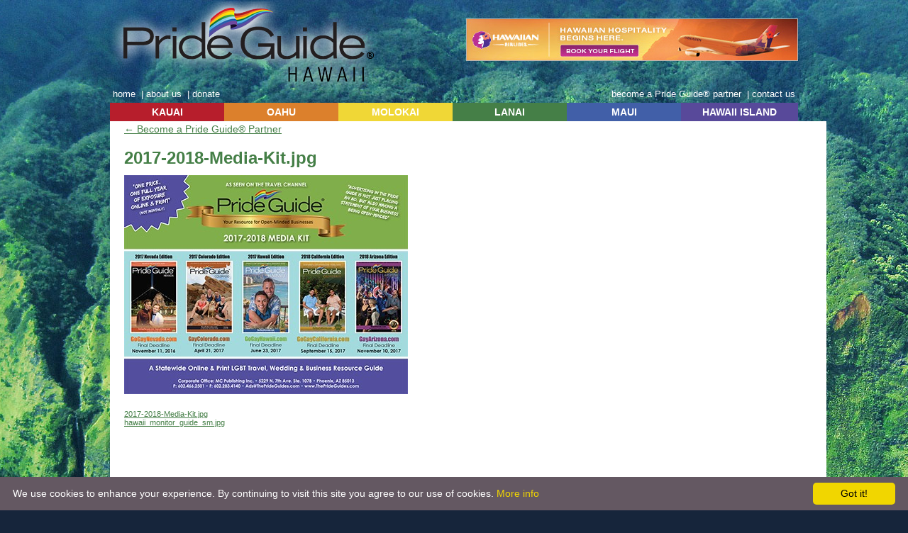

--- FILE ---
content_type: text/html; charset=UTF-8
request_url: https://www.gogayhawaii.com/advertise/2017-2018-media-kit-jpg-3/
body_size: 48876
content:
<!DOCTYPE html>
<html lang="en-US">
<head>
<meta charset="UTF-8" />
<meta name="google-translate-customization" content="bf10c9bc8ed1363c-db0b388e66d9e475-g7ee477d8f69d584b-13"></meta>
<title>  2017-2018-Media-Kit.jpgGo Gay Hawaii</title>

<link rel="icon" type="image/ico" href="/wp-content/themes/hawaii/images/favicon.ico">
<link rel="profile" href="http://gmpg.org/xfn/11" />
<link rel="stylesheet" href="https://www.gogayhawaii.com/wp-content/themes/hawaii/style.css?ver=1515095018" type="text/css" media="all" />
<script type="text/javascript" src="/wp-content/themes/hawaii/js/dropdown.js"></script>

<link rel="pingback" href="https://www.gogayhawaii.com/xmlrpc.php" />
<meta name='robots' content='max-image-preview:large' />
<link rel="alternate" type="application/rss+xml" title="Go Gay Hawaii &raquo; Feed" href="https://www.gogayhawaii.com/feed/" />
<link rel="alternate" title="oEmbed (JSON)" type="application/json+oembed" href="https://www.gogayhawaii.com/wp-json/oembed/1.0/embed?url=https%3A%2F%2Fwww.gogayhawaii.com%2Fadvertise%2F2017-2018-media-kit-jpg-3%2F" />
<link rel="alternate" title="oEmbed (XML)" type="text/xml+oembed" href="https://www.gogayhawaii.com/wp-json/oembed/1.0/embed?url=https%3A%2F%2Fwww.gogayhawaii.com%2Fadvertise%2F2017-2018-media-kit-jpg-3%2F&#038;format=xml" />
		<!-- This site uses the Google Analytics by MonsterInsights plugin v9.11.1 - Using Analytics tracking - https://www.monsterinsights.com/ -->
							<script src="//www.googletagmanager.com/gtag/js?id=G-G74357EDLZ"  data-cfasync="false" data-wpfc-render="false" type="text/javascript" async></script>
			<script data-cfasync="false" data-wpfc-render="false" type="text/javascript">
				var mi_version = '9.11.1';
				var mi_track_user = true;
				var mi_no_track_reason = '';
								var MonsterInsightsDefaultLocations = {"page_location":"https:\/\/www.gogayhawaii.com\/advertise\/2017-2018-media-kit-jpg-3\/"};
								if ( typeof MonsterInsightsPrivacyGuardFilter === 'function' ) {
					var MonsterInsightsLocations = (typeof MonsterInsightsExcludeQuery === 'object') ? MonsterInsightsPrivacyGuardFilter( MonsterInsightsExcludeQuery ) : MonsterInsightsPrivacyGuardFilter( MonsterInsightsDefaultLocations );
				} else {
					var MonsterInsightsLocations = (typeof MonsterInsightsExcludeQuery === 'object') ? MonsterInsightsExcludeQuery : MonsterInsightsDefaultLocations;
				}

								var disableStrs = [
										'ga-disable-G-G74357EDLZ',
									];

				/* Function to detect opted out users */
				function __gtagTrackerIsOptedOut() {
					for (var index = 0; index < disableStrs.length; index++) {
						if (document.cookie.indexOf(disableStrs[index] + '=true') > -1) {
							return true;
						}
					}

					return false;
				}

				/* Disable tracking if the opt-out cookie exists. */
				if (__gtagTrackerIsOptedOut()) {
					for (var index = 0; index < disableStrs.length; index++) {
						window[disableStrs[index]] = true;
					}
				}

				/* Opt-out function */
				function __gtagTrackerOptout() {
					for (var index = 0; index < disableStrs.length; index++) {
						document.cookie = disableStrs[index] + '=true; expires=Thu, 31 Dec 2099 23:59:59 UTC; path=/';
						window[disableStrs[index]] = true;
					}
				}

				if ('undefined' === typeof gaOptout) {
					function gaOptout() {
						__gtagTrackerOptout();
					}
				}
								window.dataLayer = window.dataLayer || [];

				window.MonsterInsightsDualTracker = {
					helpers: {},
					trackers: {},
				};
				if (mi_track_user) {
					function __gtagDataLayer() {
						dataLayer.push(arguments);
					}

					function __gtagTracker(type, name, parameters) {
						if (!parameters) {
							parameters = {};
						}

						if (parameters.send_to) {
							__gtagDataLayer.apply(null, arguments);
							return;
						}

						if (type === 'event') {
														parameters.send_to = monsterinsights_frontend.v4_id;
							var hookName = name;
							if (typeof parameters['event_category'] !== 'undefined') {
								hookName = parameters['event_category'] + ':' + name;
							}

							if (typeof MonsterInsightsDualTracker.trackers[hookName] !== 'undefined') {
								MonsterInsightsDualTracker.trackers[hookName](parameters);
							} else {
								__gtagDataLayer('event', name, parameters);
							}
							
						} else {
							__gtagDataLayer.apply(null, arguments);
						}
					}

					__gtagTracker('js', new Date());
					__gtagTracker('set', {
						'developer_id.dZGIzZG': true,
											});
					if ( MonsterInsightsLocations.page_location ) {
						__gtagTracker('set', MonsterInsightsLocations);
					}
										__gtagTracker('config', 'G-G74357EDLZ', {"forceSSL":"true"} );
										window.gtag = __gtagTracker;										(function () {
						/* https://developers.google.com/analytics/devguides/collection/analyticsjs/ */
						/* ga and __gaTracker compatibility shim. */
						var noopfn = function () {
							return null;
						};
						var newtracker = function () {
							return new Tracker();
						};
						var Tracker = function () {
							return null;
						};
						var p = Tracker.prototype;
						p.get = noopfn;
						p.set = noopfn;
						p.send = function () {
							var args = Array.prototype.slice.call(arguments);
							args.unshift('send');
							__gaTracker.apply(null, args);
						};
						var __gaTracker = function () {
							var len = arguments.length;
							if (len === 0) {
								return;
							}
							var f = arguments[len - 1];
							if (typeof f !== 'object' || f === null || typeof f.hitCallback !== 'function') {
								if ('send' === arguments[0]) {
									var hitConverted, hitObject = false, action;
									if ('event' === arguments[1]) {
										if ('undefined' !== typeof arguments[3]) {
											hitObject = {
												'eventAction': arguments[3],
												'eventCategory': arguments[2],
												'eventLabel': arguments[4],
												'value': arguments[5] ? arguments[5] : 1,
											}
										}
									}
									if ('pageview' === arguments[1]) {
										if ('undefined' !== typeof arguments[2]) {
											hitObject = {
												'eventAction': 'page_view',
												'page_path': arguments[2],
											}
										}
									}
									if (typeof arguments[2] === 'object') {
										hitObject = arguments[2];
									}
									if (typeof arguments[5] === 'object') {
										Object.assign(hitObject, arguments[5]);
									}
									if ('undefined' !== typeof arguments[1].hitType) {
										hitObject = arguments[1];
										if ('pageview' === hitObject.hitType) {
											hitObject.eventAction = 'page_view';
										}
									}
									if (hitObject) {
										action = 'timing' === arguments[1].hitType ? 'timing_complete' : hitObject.eventAction;
										hitConverted = mapArgs(hitObject);
										__gtagTracker('event', action, hitConverted);
									}
								}
								return;
							}

							function mapArgs(args) {
								var arg, hit = {};
								var gaMap = {
									'eventCategory': 'event_category',
									'eventAction': 'event_action',
									'eventLabel': 'event_label',
									'eventValue': 'event_value',
									'nonInteraction': 'non_interaction',
									'timingCategory': 'event_category',
									'timingVar': 'name',
									'timingValue': 'value',
									'timingLabel': 'event_label',
									'page': 'page_path',
									'location': 'page_location',
									'title': 'page_title',
									'referrer' : 'page_referrer',
								};
								for (arg in args) {
																		if (!(!args.hasOwnProperty(arg) || !gaMap.hasOwnProperty(arg))) {
										hit[gaMap[arg]] = args[arg];
									} else {
										hit[arg] = args[arg];
									}
								}
								return hit;
							}

							try {
								f.hitCallback();
							} catch (ex) {
							}
						};
						__gaTracker.create = newtracker;
						__gaTracker.getByName = newtracker;
						__gaTracker.getAll = function () {
							return [];
						};
						__gaTracker.remove = noopfn;
						__gaTracker.loaded = true;
						window['__gaTracker'] = __gaTracker;
					})();
									} else {
										console.log("");
					(function () {
						function __gtagTracker() {
							return null;
						}

						window['__gtagTracker'] = __gtagTracker;
						window['gtag'] = __gtagTracker;
					})();
									}
			</script>
							<!-- / Google Analytics by MonsterInsights -->
		<style id='wp-img-auto-sizes-contain-inline-css' type='text/css'>
img:is([sizes=auto i],[sizes^="auto," i]){contain-intrinsic-size:3000px 1500px}
/*# sourceURL=wp-img-auto-sizes-contain-inline-css */
</style>
<link rel='stylesheet' id='sbi_styles-css' href='https://www.gogayhawaii.com/wp-content/plugins/instagram-feed/css/sbi-styles.min.css?ver=6.10.0' type='text/css' media='all' />
<style id='wp-emoji-styles-inline-css' type='text/css'>

	img.wp-smiley, img.emoji {
		display: inline !important;
		border: none !important;
		box-shadow: none !important;
		height: 1em !important;
		width: 1em !important;
		margin: 0 0.07em !important;
		vertical-align: -0.1em !important;
		background: none !important;
		padding: 0 !important;
	}
/*# sourceURL=wp-emoji-styles-inline-css */
</style>
<style id='wp-block-library-inline-css' type='text/css'>
:root{--wp-block-synced-color:#7a00df;--wp-block-synced-color--rgb:122,0,223;--wp-bound-block-color:var(--wp-block-synced-color);--wp-editor-canvas-background:#ddd;--wp-admin-theme-color:#007cba;--wp-admin-theme-color--rgb:0,124,186;--wp-admin-theme-color-darker-10:#006ba1;--wp-admin-theme-color-darker-10--rgb:0,107,160.5;--wp-admin-theme-color-darker-20:#005a87;--wp-admin-theme-color-darker-20--rgb:0,90,135;--wp-admin-border-width-focus:2px}@media (min-resolution:192dpi){:root{--wp-admin-border-width-focus:1.5px}}.wp-element-button{cursor:pointer}:root .has-very-light-gray-background-color{background-color:#eee}:root .has-very-dark-gray-background-color{background-color:#313131}:root .has-very-light-gray-color{color:#eee}:root .has-very-dark-gray-color{color:#313131}:root .has-vivid-green-cyan-to-vivid-cyan-blue-gradient-background{background:linear-gradient(135deg,#00d084,#0693e3)}:root .has-purple-crush-gradient-background{background:linear-gradient(135deg,#34e2e4,#4721fb 50%,#ab1dfe)}:root .has-hazy-dawn-gradient-background{background:linear-gradient(135deg,#faaca8,#dad0ec)}:root .has-subdued-olive-gradient-background{background:linear-gradient(135deg,#fafae1,#67a671)}:root .has-atomic-cream-gradient-background{background:linear-gradient(135deg,#fdd79a,#004a59)}:root .has-nightshade-gradient-background{background:linear-gradient(135deg,#330968,#31cdcf)}:root .has-midnight-gradient-background{background:linear-gradient(135deg,#020381,#2874fc)}:root{--wp--preset--font-size--normal:16px;--wp--preset--font-size--huge:42px}.has-regular-font-size{font-size:1em}.has-larger-font-size{font-size:2.625em}.has-normal-font-size{font-size:var(--wp--preset--font-size--normal)}.has-huge-font-size{font-size:var(--wp--preset--font-size--huge)}.has-text-align-center{text-align:center}.has-text-align-left{text-align:left}.has-text-align-right{text-align:right}.has-fit-text{white-space:nowrap!important}#end-resizable-editor-section{display:none}.aligncenter{clear:both}.items-justified-left{justify-content:flex-start}.items-justified-center{justify-content:center}.items-justified-right{justify-content:flex-end}.items-justified-space-between{justify-content:space-between}.screen-reader-text{border:0;clip-path:inset(50%);height:1px;margin:-1px;overflow:hidden;padding:0;position:absolute;width:1px;word-wrap:normal!important}.screen-reader-text:focus{background-color:#ddd;clip-path:none;color:#444;display:block;font-size:1em;height:auto;left:5px;line-height:normal;padding:15px 23px 14px;text-decoration:none;top:5px;width:auto;z-index:100000}html :where(.has-border-color){border-style:solid}html :where([style*=border-top-color]){border-top-style:solid}html :where([style*=border-right-color]){border-right-style:solid}html :where([style*=border-bottom-color]){border-bottom-style:solid}html :where([style*=border-left-color]){border-left-style:solid}html :where([style*=border-width]){border-style:solid}html :where([style*=border-top-width]){border-top-style:solid}html :where([style*=border-right-width]){border-right-style:solid}html :where([style*=border-bottom-width]){border-bottom-style:solid}html :where([style*=border-left-width]){border-left-style:solid}html :where(img[class*=wp-image-]){height:auto;max-width:100%}:where(figure){margin:0 0 1em}html :where(.is-position-sticky){--wp-admin--admin-bar--position-offset:var(--wp-admin--admin-bar--height,0px)}@media screen and (max-width:600px){html :where(.is-position-sticky){--wp-admin--admin-bar--position-offset:0px}}

/*# sourceURL=wp-block-library-inline-css */
</style><style id='global-styles-inline-css' type='text/css'>
:root{--wp--preset--aspect-ratio--square: 1;--wp--preset--aspect-ratio--4-3: 4/3;--wp--preset--aspect-ratio--3-4: 3/4;--wp--preset--aspect-ratio--3-2: 3/2;--wp--preset--aspect-ratio--2-3: 2/3;--wp--preset--aspect-ratio--16-9: 16/9;--wp--preset--aspect-ratio--9-16: 9/16;--wp--preset--color--black: #000000;--wp--preset--color--cyan-bluish-gray: #abb8c3;--wp--preset--color--white: #ffffff;--wp--preset--color--pale-pink: #f78da7;--wp--preset--color--vivid-red: #cf2e2e;--wp--preset--color--luminous-vivid-orange: #ff6900;--wp--preset--color--luminous-vivid-amber: #fcb900;--wp--preset--color--light-green-cyan: #7bdcb5;--wp--preset--color--vivid-green-cyan: #00d084;--wp--preset--color--pale-cyan-blue: #8ed1fc;--wp--preset--color--vivid-cyan-blue: #0693e3;--wp--preset--color--vivid-purple: #9b51e0;--wp--preset--gradient--vivid-cyan-blue-to-vivid-purple: linear-gradient(135deg,rgb(6,147,227) 0%,rgb(155,81,224) 100%);--wp--preset--gradient--light-green-cyan-to-vivid-green-cyan: linear-gradient(135deg,rgb(122,220,180) 0%,rgb(0,208,130) 100%);--wp--preset--gradient--luminous-vivid-amber-to-luminous-vivid-orange: linear-gradient(135deg,rgb(252,185,0) 0%,rgb(255,105,0) 100%);--wp--preset--gradient--luminous-vivid-orange-to-vivid-red: linear-gradient(135deg,rgb(255,105,0) 0%,rgb(207,46,46) 100%);--wp--preset--gradient--very-light-gray-to-cyan-bluish-gray: linear-gradient(135deg,rgb(238,238,238) 0%,rgb(169,184,195) 100%);--wp--preset--gradient--cool-to-warm-spectrum: linear-gradient(135deg,rgb(74,234,220) 0%,rgb(151,120,209) 20%,rgb(207,42,186) 40%,rgb(238,44,130) 60%,rgb(251,105,98) 80%,rgb(254,248,76) 100%);--wp--preset--gradient--blush-light-purple: linear-gradient(135deg,rgb(255,206,236) 0%,rgb(152,150,240) 100%);--wp--preset--gradient--blush-bordeaux: linear-gradient(135deg,rgb(254,205,165) 0%,rgb(254,45,45) 50%,rgb(107,0,62) 100%);--wp--preset--gradient--luminous-dusk: linear-gradient(135deg,rgb(255,203,112) 0%,rgb(199,81,192) 50%,rgb(65,88,208) 100%);--wp--preset--gradient--pale-ocean: linear-gradient(135deg,rgb(255,245,203) 0%,rgb(182,227,212) 50%,rgb(51,167,181) 100%);--wp--preset--gradient--electric-grass: linear-gradient(135deg,rgb(202,248,128) 0%,rgb(113,206,126) 100%);--wp--preset--gradient--midnight: linear-gradient(135deg,rgb(2,3,129) 0%,rgb(40,116,252) 100%);--wp--preset--font-size--small: 13px;--wp--preset--font-size--medium: 20px;--wp--preset--font-size--large: 36px;--wp--preset--font-size--x-large: 42px;--wp--preset--spacing--20: 0.44rem;--wp--preset--spacing--30: 0.67rem;--wp--preset--spacing--40: 1rem;--wp--preset--spacing--50: 1.5rem;--wp--preset--spacing--60: 2.25rem;--wp--preset--spacing--70: 3.38rem;--wp--preset--spacing--80: 5.06rem;--wp--preset--shadow--natural: 6px 6px 9px rgba(0, 0, 0, 0.2);--wp--preset--shadow--deep: 12px 12px 50px rgba(0, 0, 0, 0.4);--wp--preset--shadow--sharp: 6px 6px 0px rgba(0, 0, 0, 0.2);--wp--preset--shadow--outlined: 6px 6px 0px -3px rgb(255, 255, 255), 6px 6px rgb(0, 0, 0);--wp--preset--shadow--crisp: 6px 6px 0px rgb(0, 0, 0);}:where(.is-layout-flex){gap: 0.5em;}:where(.is-layout-grid){gap: 0.5em;}body .is-layout-flex{display: flex;}.is-layout-flex{flex-wrap: wrap;align-items: center;}.is-layout-flex > :is(*, div){margin: 0;}body .is-layout-grid{display: grid;}.is-layout-grid > :is(*, div){margin: 0;}:where(.wp-block-columns.is-layout-flex){gap: 2em;}:where(.wp-block-columns.is-layout-grid){gap: 2em;}:where(.wp-block-post-template.is-layout-flex){gap: 1.25em;}:where(.wp-block-post-template.is-layout-grid){gap: 1.25em;}.has-black-color{color: var(--wp--preset--color--black) !important;}.has-cyan-bluish-gray-color{color: var(--wp--preset--color--cyan-bluish-gray) !important;}.has-white-color{color: var(--wp--preset--color--white) !important;}.has-pale-pink-color{color: var(--wp--preset--color--pale-pink) !important;}.has-vivid-red-color{color: var(--wp--preset--color--vivid-red) !important;}.has-luminous-vivid-orange-color{color: var(--wp--preset--color--luminous-vivid-orange) !important;}.has-luminous-vivid-amber-color{color: var(--wp--preset--color--luminous-vivid-amber) !important;}.has-light-green-cyan-color{color: var(--wp--preset--color--light-green-cyan) !important;}.has-vivid-green-cyan-color{color: var(--wp--preset--color--vivid-green-cyan) !important;}.has-pale-cyan-blue-color{color: var(--wp--preset--color--pale-cyan-blue) !important;}.has-vivid-cyan-blue-color{color: var(--wp--preset--color--vivid-cyan-blue) !important;}.has-vivid-purple-color{color: var(--wp--preset--color--vivid-purple) !important;}.has-black-background-color{background-color: var(--wp--preset--color--black) !important;}.has-cyan-bluish-gray-background-color{background-color: var(--wp--preset--color--cyan-bluish-gray) !important;}.has-white-background-color{background-color: var(--wp--preset--color--white) !important;}.has-pale-pink-background-color{background-color: var(--wp--preset--color--pale-pink) !important;}.has-vivid-red-background-color{background-color: var(--wp--preset--color--vivid-red) !important;}.has-luminous-vivid-orange-background-color{background-color: var(--wp--preset--color--luminous-vivid-orange) !important;}.has-luminous-vivid-amber-background-color{background-color: var(--wp--preset--color--luminous-vivid-amber) !important;}.has-light-green-cyan-background-color{background-color: var(--wp--preset--color--light-green-cyan) !important;}.has-vivid-green-cyan-background-color{background-color: var(--wp--preset--color--vivid-green-cyan) !important;}.has-pale-cyan-blue-background-color{background-color: var(--wp--preset--color--pale-cyan-blue) !important;}.has-vivid-cyan-blue-background-color{background-color: var(--wp--preset--color--vivid-cyan-blue) !important;}.has-vivid-purple-background-color{background-color: var(--wp--preset--color--vivid-purple) !important;}.has-black-border-color{border-color: var(--wp--preset--color--black) !important;}.has-cyan-bluish-gray-border-color{border-color: var(--wp--preset--color--cyan-bluish-gray) !important;}.has-white-border-color{border-color: var(--wp--preset--color--white) !important;}.has-pale-pink-border-color{border-color: var(--wp--preset--color--pale-pink) !important;}.has-vivid-red-border-color{border-color: var(--wp--preset--color--vivid-red) !important;}.has-luminous-vivid-orange-border-color{border-color: var(--wp--preset--color--luminous-vivid-orange) !important;}.has-luminous-vivid-amber-border-color{border-color: var(--wp--preset--color--luminous-vivid-amber) !important;}.has-light-green-cyan-border-color{border-color: var(--wp--preset--color--light-green-cyan) !important;}.has-vivid-green-cyan-border-color{border-color: var(--wp--preset--color--vivid-green-cyan) !important;}.has-pale-cyan-blue-border-color{border-color: var(--wp--preset--color--pale-cyan-blue) !important;}.has-vivid-cyan-blue-border-color{border-color: var(--wp--preset--color--vivid-cyan-blue) !important;}.has-vivid-purple-border-color{border-color: var(--wp--preset--color--vivid-purple) !important;}.has-vivid-cyan-blue-to-vivid-purple-gradient-background{background: var(--wp--preset--gradient--vivid-cyan-blue-to-vivid-purple) !important;}.has-light-green-cyan-to-vivid-green-cyan-gradient-background{background: var(--wp--preset--gradient--light-green-cyan-to-vivid-green-cyan) !important;}.has-luminous-vivid-amber-to-luminous-vivid-orange-gradient-background{background: var(--wp--preset--gradient--luminous-vivid-amber-to-luminous-vivid-orange) !important;}.has-luminous-vivid-orange-to-vivid-red-gradient-background{background: var(--wp--preset--gradient--luminous-vivid-orange-to-vivid-red) !important;}.has-very-light-gray-to-cyan-bluish-gray-gradient-background{background: var(--wp--preset--gradient--very-light-gray-to-cyan-bluish-gray) !important;}.has-cool-to-warm-spectrum-gradient-background{background: var(--wp--preset--gradient--cool-to-warm-spectrum) !important;}.has-blush-light-purple-gradient-background{background: var(--wp--preset--gradient--blush-light-purple) !important;}.has-blush-bordeaux-gradient-background{background: var(--wp--preset--gradient--blush-bordeaux) !important;}.has-luminous-dusk-gradient-background{background: var(--wp--preset--gradient--luminous-dusk) !important;}.has-pale-ocean-gradient-background{background: var(--wp--preset--gradient--pale-ocean) !important;}.has-electric-grass-gradient-background{background: var(--wp--preset--gradient--electric-grass) !important;}.has-midnight-gradient-background{background: var(--wp--preset--gradient--midnight) !important;}.has-small-font-size{font-size: var(--wp--preset--font-size--small) !important;}.has-medium-font-size{font-size: var(--wp--preset--font-size--medium) !important;}.has-large-font-size{font-size: var(--wp--preset--font-size--large) !important;}.has-x-large-font-size{font-size: var(--wp--preset--font-size--x-large) !important;}
/*# sourceURL=global-styles-inline-css */
</style>

<style id='classic-theme-styles-inline-css' type='text/css'>
/*! This file is auto-generated */
.wp-block-button__link{color:#fff;background-color:#32373c;border-radius:9999px;box-shadow:none;text-decoration:none;padding:calc(.667em + 2px) calc(1.333em + 2px);font-size:1.125em}.wp-block-file__button{background:#32373c;color:#fff;text-decoration:none}
/*# sourceURL=/wp-includes/css/classic-themes.min.css */
</style>
<link rel='stylesheet' id='promoslider_main-css' href='https://www.gogayhawaii.com/wp-content/plugins/promotion-slider/css/slider.css?ver=720bf43fc7d6a7ef3fe15d80b7e4b757' type='text/css' media='all' />
<script type="text/javascript" src="https://www.gogayhawaii.com/wp-includes/js/jquery/jquery.min.js?ver=3.7.1" id="jquery-core-js"></script>
<script type="text/javascript" src="https://www.gogayhawaii.com/wp-includes/js/jquery/jquery-migrate.min.js?ver=3.4.1" id="jquery-migrate-js"></script>
<script type="text/javascript" src="https://www.gogayhawaii.com/wp-includes/js/jquery/jquery.form.min.js?ver=4.3.0" id="jquery-form-js"></script>
<script type="text/javascript" src="https://www.gogayhawaii.com/wp-content/plugins/solvemedia/puzzle_reload.js?ver=720bf43fc7d6a7ef3fe15d80b7e4b757" id="puzzle_reload-js"></script>
<script type="text/javascript" src="https://www.gogayhawaii.com/wp-content/plugins/solvemedia/solvemedia_comment_reply.js?ver=720bf43fc7d6a7ef3fe15d80b7e4b757" id="solvemedia_comment_reply-js"></script>
<script type="text/javascript" src="https://www.gogayhawaii.com/wp-content/plugins/google-analytics-for-wordpress/assets/js/frontend-gtag.min.js?ver=9.11.1" id="monsterinsights-frontend-script-js" async="async" data-wp-strategy="async"></script>
<script data-cfasync="false" data-wpfc-render="false" type="text/javascript" id='monsterinsights-frontend-script-js-extra'>/* <![CDATA[ */
var monsterinsights_frontend = {"js_events_tracking":"true","download_extensions":"doc,pdf,ppt,zip,xls,docx,pptx,xlsx","inbound_paths":"[]","home_url":"https:\/\/www.gogayhawaii.com","hash_tracking":"false","v4_id":"G-G74357EDLZ"};/* ]]> */
</script>
<script type="text/javascript" src="https://www.gogayhawaii.com/wp-content/plugins/stopbadbots/assets/js/stopbadbots.js?ver=720bf43fc7d6a7ef3fe15d80b7e4b757" id="stopbadbots-main-js-js"></script>
<script type="text/javascript" id="track-the-click-js-extra">
/* <![CDATA[ */
var ajax_var = {"nonce":"c0a3694d85"};
var ttc_data = {"proBeacon":""};
//# sourceURL=track-the-click-js-extra
/* ]]> */
</script>
<script type="text/javascript" src="https://www.gogayhawaii.com/wp-content/plugins/track-the-click/public/js/track-the-click-public.js?ver=0.4.0" id="track-the-click-js" data-noptimize="true" data-no-optimize="1"></script>
<script type="text/javascript" id="track-the-click-js-after" data-noptimize="true" data-no-optimize="1">
/* <![CDATA[ */
function getHomeURL() {return "https://www.gogayhawaii.com";}
function getPostID() {return 4133;}
function showClickCounts() {return false;}

//# sourceURL=track-the-click-js-after
/* ]]> */
</script>
<link rel="EditURI" type="application/rsd+xml" title="RSD" href="https://www.gogayhawaii.com/xmlrpc.php?rsd" />

<link rel="canonical" href="https://www.gogayhawaii.com/advertise/2017-2018-media-kit-jpg-3/" />
<link rel='shortlink' href='https://www.gogayhawaii.com/?p=4133' />
        <script type="text/javascript">
            if (typeof jQuery !== 'undefined' && typeof jQuery.migrateWarnings !== 'undefined') {
                jQuery.migrateTrace = true; // Habilitar stack traces
                jQuery.migrateMute = false; // Garantir avisos no console
            }
            let bill_timeout;

            function isBot() {
                const bots = ['crawler', 'spider', 'baidu', 'duckduckgo', 'bot', 'googlebot', 'bingbot', 'facebook', 'slurp', 'twitter', 'yahoo'];
                const userAgent = navigator.userAgent.toLowerCase();
                return bots.some(bot => userAgent.includes(bot));
            }
            const originalConsoleWarn = console.warn; // Armazenar o console.warn original
            const sentWarnings = [];
            const bill_errorQueue = [];
            const slugs = [
                "antibots", "antihacker", "bigdump-restore", "boatdealer", "cardealer",
                "database-backup", "disable-wp-sitemap", "easy-update-urls", "hide-site-title",
                "lazy-load-disable", "multidealer", "real-estate-right-now", "recaptcha-for-all",
                "reportattacks", "restore-classic-widgets", "s3cloud", "site-checkup",
                "stopbadbots", "toolsfors", "toolstruthsocial", "wp-memory", "wptools"
            ];

            function hasSlug(warningMessage) {
                return slugs.some(slug => warningMessage.includes(slug));
            }
            // Sobrescrita de console.warn para capturar avisos JQMigrate
            console.warn = function(message, ...args) {
                // Processar avisos JQMIGRATE
                if (typeof message === 'string' && message.includes('JQMIGRATE')) {
                    if (!sentWarnings.includes(message)) {
                        sentWarnings.push(message);
                        let file = 'unknown';
                        let line = '0';
                        try {
                            const stackTrace = new Error().stack.split('\n');
                            for (let i = 1; i < stackTrace.length && i < 10; i++) {
                                const match = stackTrace[i].match(/at\s+.*?\((.*):(\d+):(\d+)\)/) ||
                                    stackTrace[i].match(/at\s+(.*):(\d+):(\d+)/);
                                if (match && match[1].includes('.js') &&
                                    !match[1].includes('jquery-migrate.js') &&
                                    !match[1].includes('jquery.js')) {
                                    file = match[1];
                                    line = match[2];
                                    break;
                                }
                            }
                        } catch (e) {
                            // Ignorar erros
                        }
                        const warningMessage = message.replace('JQMIGRATE:', 'Error:').trim() + ' - URL: ' + file + ' - Line: ' + line;
                        if (!hasSlug(warningMessage)) {
                            bill_errorQueue.push(warningMessage);
                            handleErrorQueue();
                        }
                    }
                }
                // Repassar todas as mensagens para o console.warn original
                originalConsoleWarn.apply(console, [message, ...args]);
            };
            //originalConsoleWarn.apply(console, arguments);
            // Restaura o console.warn original após 6 segundos
            setTimeout(() => {
                console.warn = originalConsoleWarn;
            }, 6000);

            function handleErrorQueue() {
                // Filtrar mensagens de bots antes de processar
                if (isBot()) {
                    bill_errorQueue = []; // Limpar a fila se for bot
                    return;
                }
                if (bill_errorQueue.length >= 5) {
                    sendErrorsToServer();
                } else {
                    clearTimeout(bill_timeout);
                    bill_timeout = setTimeout(sendErrorsToServer, 7000);
                }
            }

            function sendErrorsToServer() {
                if (bill_errorQueue.length > 0) {
                    const message = bill_errorQueue.join(' | ');
                    //console.log('[Bill Catch] Enviando ao Servidor:', message); // Log temporário para depuração
                    const xhr = new XMLHttpRequest();
                    const nonce = 'd94be56dab';
                    const ajax_url = 'https://www.gogayhawaii.com/wp-admin/admin-ajax.php?action=bill_minozzi_js_error_catched&_wpnonce=d94be56dab';
                    xhr.open('POST', encodeURI(ajax_url));
                    xhr.setRequestHeader('Content-Type', 'application/x-www-form-urlencoded');
                    xhr.send('action=bill_minozzi_js_error_catched&_wpnonce=' + nonce + '&bill_js_error_catched=' + encodeURIComponent(message));
                    // bill_errorQueue = [];
                    bill_errorQueue.length = 0; // Limpa o array sem reatribuir
                }
            }
        </script>
	<link href="https://www.gogayhawaii.com/wp-content/plugins/hybrid-slideshow/css/slideshow.css" rel="stylesheet" type="text/css" />
	<style type="text/css">
		#hybrid-slideshow {
			max-width: 970px;
		}
	</style>
	
			<script type="text/javascript">
		jQuery(document).ready(function($) {
			var numberOfPhotos = jQuery('#hybrid-slideshow li').length;
			$('#hybrid-slideshow li:not(#hybrid-slideshow li:first)').css('opacity', 0);
			jQuery('#hybrid-slideshow li:first').addClass('active');
			if( numberOfPhotos > 1 ) {
				var hybridTimer = setInterval('rotatePics()', 3000);
			}
		});
	
		function rotatePics() {
			var current = jQuery('#hybrid-slideshow li.active') ?  jQuery('#hybrid-slideshow li.active') : jQuery('#hybrid-slideshow li:first');
			var next = (current.next().length) ? current.next() : jQuery('#hybrid-slideshow li:first');
			next.addClass('active').stop(true).animate({opacity: 1.0}, 2000);
			current.stop(true).animate({opacity: 0.0}, 2000).removeClass('active');
		}
		</script>
	<style>#adcopy-puzzle-image img {width: 100%; height: 100%}</style><script type="text/javascript">
           var ajaxurl = "https://www.gogayhawaii.com/wp-admin/admin-ajax.php";
         </script>
<link rel='stylesheet' id='solvemedia_stylesheet-css' href='https://www.gogayhawaii.com/wp-content/plugins/solvemedia/solvemedia.css?ver=720bf43fc7d6a7ef3fe15d80b7e4b757' type='text/css' media='all' />
</head>

<body class="attachment wp-singular attachment-template-default attachmentid-4133 attachment-jpeg wp-theme-hawaii">

<div id="container">

<a href="/"><div id="logo"></div></a>
<div id ="translator">
<div id="google_translate_element"></div><script type="text/javascript">
function googleTranslateElementInit() {
  new google.translate.TranslateElement({pageLanguage: 'en', layout: google.translate.TranslateElement.InlineLayout.SIMPLE}, 'google_translate_element');
}
</script><script type="text/javascript" src="//translate.google.com/translate_a/element.js?cb=googleTranslateElementInit"></script>
<br />
</div>
<div id="banners">
				<div class="promo_slider_wrapper random pause">
					
					<div class="promo_slider_nav tabbed_ps_nav slider_selections"></div>

					<div class="promo_slider auto_advance" style="width:468px; height:60px;">
						<span class="promo_slider_time_delay" style="display:none;">10</span>
						
							<div class="panel panel-1">
								<span class="panel-title" style="display:none;">Avis Discount Banner</span>
										<div class="promo_slider_background_image"><a href="https://www.avis.com/car-rental/profile/go.ac?A261800" target="_blank"><img width="468" height="60" src="https://www.gogayhawaii.com/wp-content/uploads/2014/07/Avis-Discount-Banner.gif" class="attachment-full size-full wp-post-image" alt="" decoding="async" /></a>		</div>							</div>

													
							<div class="panel panel-2">
								<span class="panel-title" style="display:none;">Hawaiian Airlines</span>
										<div class="promo_slider_background_image"><a href="http://www.jdoqocy.com/click-6020169-10952780" target="_blank"><img width="468" height="60" src="https://www.gogayhawaii.com/wp-content/uploads/2012/07/HawaiianAirlinestopbanner.jpg" class="attachment-full size-full wp-post-image" alt="" decoding="async" srcset="https://www.gogayhawaii.com/wp-content/uploads/2012/07/HawaiianAirlinestopbanner.jpg 468w, https://www.gogayhawaii.com/wp-content/uploads/2012/07/HawaiianAirlinestopbanner-300x38.jpg 300w" sizes="(max-width: 468px) 100vw, 468px" /></a>		</div>							</div>

													
						<div class="clear"></div>

					</div>
				</div></div>
<div id="searchform">
</div>

<div id="topNav">
<ul>
<li><a href="/">home</a> | </li>
<li><a href="https://www.gogayhawaii.com/about/">about us</a> | </li>

<li><a href="https://donate.stripe.com/28og0z4fYbJq7te5kk" target="_blank">donate</a></li>
<li class="rightside"><a href="/contact-us/">contact us</a></li>
<li class="rightside"><a href="/advertise/">become a Pride Guide&reg; partner</a> | </li>
</ul>
</div>

<ul id="nav">
<li class="red"><a href="/kauai">KAUAI</a>
<ul>
<li class="top"><a href="/kauai">About the Island</a></li>
<li><a href="/kauai/activities">Activities</a></li>
<li><a href="/kauai/accommodations">Accommodations</a></li>
<li><a href="/classifieds/">Classifieds</a></li>
<li><a href="/kauai/resources">Community Resources</a></li>
<li><a href="/kauai/dining-nightlife">Dining & Nightlife</a></li>
<li><a href="/kauai/events">Events Calendar</a></li>
<li><a href="/kauai/health-beauty-wellness">Health, Beauty & Wellness</a></li>
<li><a href="/kauai/services">Professional Services</a></li>
<li><a href="/kauai/real-estate">Real Estate Services</a></li>
<li><a href="/kauai/shopping">Shopping</a></li>
<li class="bottom"><a href="/kauai/wedding">Wedding Information</a></li>
</ul></li>

<li class="orange"><a href="/oahu">OAHU</a>
<ul>
<li class="top"><a href="/oahu">About the Island</a></li>
<li><a href="/oahu/activities">Activities</a></li>
<li><a href="/oahu/accommodations">Accommodations</a></li>
<li><a href="/classifieds/">Classifieds</a></li>
<li><a href="/oahu/resources">Community Resources</a></li>
<li><a href="/oahu/dining-nightlife">Dining & Nightlife</a></li>
<li><a href="/oahu/events">Events Calendar</a></li>
<li><a href="/oahu/health-beauty-wellness">Health, Beauty & Wellness</a></li>
<li><a href="/oahu/services">Professional Services</a></li>
<li><a href="/oahu/real-estate">Real Estate Services</a></li>
<li><a href="/oahu/shopping">Shopping</a></li>
<li class="bottom"><a href="/oahu/wedding">Wedding Information</a></li>
</ul></li>

<li class="yellow"><a href="/molokai">MOLOKAI</a>
<ul>
<li class="top"><a href="/molokai">About the Island</a></li>
<li><a href="/molokai/activities">Activities</a></li>
<li><a href="/molokai/accommodations">Accommodations</a></li>
<li><a href="/classifieds/">Classifieds</a></li>
<li><a href="/molokai/resources">Community Resources</a></li>
<li><a href="/molokai/dining-nightlife">Dining & Nightlife</a></li>
<li><a href="/molokai/events">Events Calendar</a></li>
<li><a href="/molokai/health-beauty-wellness">Health, Beauty & Wellness</a></li>
<li><a href="/molokai/services">Professional Services</a></li>
<li><a href="/molokai/real-estate">Real Estate Services</a></li>
<li><a href="/molokai/shopping">Shopping</a></li>
<li class="bottom"><a href="/molokai/wedding">Wedding Information</a></li>
</ul></li>

<li class="green"><a href="/lanai">LANAI</a>
<ul>
<li class="top"><a href="/lanai">About the Island</a></li>
<li><a href="/lanai/activities">Activities</a></li>
<li><a href="/lanai/accommodations">Accommodations</a></li>
<li><a href="/classifieds/">Classifieds</a></li>
<li><a href="/lanai/resources">Community Resources</a></li>
<li><a href="/lanai/dining-nightlife">Dining & Nightlife</a></li>
<li><a href="/lanai/events">Events Calendar</a></li>
<li><a href="/lanai/health-beauty-wellness">Health, Beauty & Wellness</a></li>
<li><a href="/lanai/services">Professional Services</a></li>
<li><a href="/lanai/real-estate">Real Estate Services</a></li>
<li><a href="/lanai/shopping">Shopping</a></li>
<li class="bottom"><a href="/lanai/wedding">Wedding Information</a></li>
</ul></li>

<li class="blue"><a href="/maui">MAUI</a>
<ul>
<li class="top"><a href="/maui">About the Island</a></li>
<li><a href="/maui/activities">Activities</a></li>
<li><a href="/maui/accommodations">Accommodations</a></li>
<li><a href="/classifieds/">Classifieds</a></li>
<li><a href="/maui/resources">Community Resources</a></li>
<li><a href="/maui/dining-nightlife">Dining & Nightlife</a></li>
<li><a href="/maui/events">Events Calendar</a></li>
<li><a href="/maui/health-beauty-wellness">Health, Beauty & Wellness</a></li>
<li><a href="/maui/services">Professional Services</a></li>
<li><a href="/maui/real-estate">Real Estate Services</a></li>
<li><a href="/maui/shopping">Shopping</a></li>
<li class="bottom"><a href="/maui/wedding">Wedding Information</a></li>
</ul></li>

<li class="purple"><a href="/hawaii">HAWAII ISLAND</a>
<ul>
<li class="top"><a href="/hawaii">About the Island</a></li>
<li><a href="/hawaii/activities">Activities</a></li>
<li><a href="/hawaii/accommodations">Accommodations</a></li>
<li><a href="/classifieds/">Classifieds</a></li>
<li><a href="/hawaii/resources">Community Resources</a></li>
<li><a href="/hawaii/dining-nightlife">Dining & Nightlife</a></li>
<li><a href="/hawaii/events">Events Calendar</a></li>
<li><a href="/hawaii/health-beauty-wellness">Health, Beauty & Wellness</a></li>
<li><a href="/hawaii/services">Professional Services</a></li>
<li><a href="/hawaii/real-estate">Real Estate Services</a></li>
<li><a href="/hawaii/shopping">Shopping</a></li>
<li class="bottom"><a href="/hawaii/wedding">Wedding Information</a></li>
</ul></li>
</ul>

<div id="sitewidth">
		<div id="container" class="single-attachment">
			<div id="content" role="main">

			

									<p class="page-title"><a href="https://www.gogayhawaii.com/advertise/" title="Return to Become a Pride Guide&reg; Partner" rel="gallery"><span class="meta-nav">&larr;</span> Become a Pride Guide&reg; Partner</a></p>
				
				<div id="post-4133" class="post-4133 attachment type-attachment status-inherit hentry">
					<h2 class="entry-title">2017-2018-Media-Kit.jpg</h2>

					<div class="entry-meta">
						<span class="meta-prep meta-prep-author">By</span> <span class="author vcard"><a class="url fn n" href="https://www.gogayhawaii.com/author/goga4485/" title="View all posts by goga4485">goga4485</a></span>						<span class="meta-sep">|</span>
						<span class="meta-prep meta-prep-entry-date">Published</span> <span class="entry-date"><abbr class="published" title="4:20 pm">October 28, 2016</abbr></span> <span class="meta-sep">|</span> Full size is <a href="https://www.gogayhawaii.com/wp-content/uploads/2016/10/2017-2018-Media-Kit.jpg" title="Link to full-size image">400 &times; 309</a> pixels											</div><!-- .entry-meta -->

					<div class="entry-content">
						<div class="entry-attachment">
						<p class="attachment"><a href="https://www.gogayhawaii.com/advertise/hawaii_monitor_guide_sm-jpg/" title="2017-2018-Media-Kit.jpg" rel="attachment"><img width="400" height="309" src="https://www.gogayhawaii.com/wp-content/uploads/2016/10/2017-2018-Media-Kit.jpg" class="attachment-900x900 size-900x900" alt="" decoding="async" fetchpriority="high" srcset="https://www.gogayhawaii.com/wp-content/uploads/2016/10/2017-2018-Media-Kit.jpg 400w, https://www.gogayhawaii.com/wp-content/uploads/2016/10/2017-2018-Media-Kit-300x232.jpg 300w, https://www.gogayhawaii.com/wp-content/uploads/2016/10/2017-2018-Media-Kit-75x58.jpg 75w" sizes="(max-width: 400px) 100vw, 400px" /></a></p>

						<div id="nav-below" class="navigation">
							<div class="nav-previous"><a href='https://www.gogayhawaii.com/advertise/2017-2018-media-kit-jpg-2/'>2017-2018-Media-Kit.jpg</a></div>
							<div class="nav-next"><a href='https://www.gogayhawaii.com/advertise/hawaii_monitor_guide_sm-jpg/'>hawaii_monitor_guide_sm.jpg</a></div>
						</div><!-- #nav-below -->
						</div><!-- .entry-attachment -->
						<div class="entry-caption"></div>


					</div><!-- .entry-content -->

					<div class="entry-utility">
						Bookmark the <a href="https://www.gogayhawaii.com/advertise/2017-2018-media-kit-jpg-3/" title="Permalink to 2017-2018-Media-Kit.jpg" rel="bookmark">permalink</a>.											</div><!-- .entry-utility -->
				</div><!-- #post-## -->



			</div><!-- #content -->
		</div><!-- #container -->

</div><!-- sitewidth -->

<div id="footer">

<div id="sistersites">
<strong>Visit Our Other Gay Travel Sites</strong>
<div class="banners">
<div class="leftside">
<a target="blank" href="http://www.gayarizona.com"><img border="0" src="/wp-content/themes/hawaii/images/gayarizona.jpg" alt="Arizona Gay Lesbian Bisexual Transgender Pride Guide" /></a><br/>
<a target="blank" href="http://www.gogaycalifornia.com"><img border="0" src="/wp-content/themes/hawaii/images/gaycalifornia.jpg" alt="Southern California Gay Lesbian Bisexual Transgender Pride Guide" /></a><br/>
<a target="blank" href="http://www.gaycolorado.com/"><img border="0" src="/wp-content/themes/hawaii/images/gaycolorado.jpg" alt="Colorado Gay Lesbian Bisexual Transgender Pride Guide" /></a>
</div>
<div class="rightside">
<a target="blank" href="http://www.gaylasvegas.com"><img border="0" src="/wp-content/themes/hawaii/images/nevada_banner.jpg" alt="Las Vegas Nevada Gay Lesbian Bisexual Transgender Pride Guide" /></a><br/>
<a target="blank" href="http://www.gogaynewmexico.com"><img border="0" src="/wp-content/themes/hawaii/images/gaynewmexico.jpg" alt="New Mexico Gay Lesbian Bisexual Transgender Pride Guide" /></a>
</div>
</div>
</div><!-- sistersites -->

<div id="islandlinks">
<strong>Browse By Island:</strong>
<div>
<a href="/kauai">Kauai</a><br/>
<a href="/oahu">Oahu</a><br/>
<a href="/molokai">Molokai</a><br/>
<a href="/lanai">Lanai</a><br/>
<a href="/maui">Maui</a><br/>
<a href="/hawaii">Hawaii Island</a>
</div>
</div><!-- islandlinks -->

<div id="otherlinks">
<a href="/">Home</a><br/>
<a href="/about/">About Us</a><br/>
<a href="/advertise/">Advertise With Us</a><br/>
<a href="/contact-us/">Contact Us</a><br/>
<a href="mailto:&#116;&#104;&#101;&#112;&#114;&#105;&#100;&#101;&#103;&#117;&#105;&#100;&#101;&#115;&#064;&#103;&#109;&#097;&#105;&#108;&#046;&#099;&#111;&#109;">Email us</a> for more information
<div>GoGayHawaii.com &copy; <script language="JavaScript">var d=new Date(); yr=d.getFullYear(); document.write(+yr);</script>, MC Publishing,Inc. All Rights Reserved. "Pride Guide" is a registered trademark of MC Publishing, Inc. <a href="http://www.tiger-studios.com" target="blank">Web site design by Tiger Studios.</a></div>
</div><!-- otherlinks -->

</div><!-- footer -->

</div><!-- container -->
<script type="speculationrules">
{"prefetch":[{"source":"document","where":{"and":[{"href_matches":"/*"},{"not":{"href_matches":["/wp-*.php","/wp-admin/*","/wp-content/uploads/*","/wp-content/*","/wp-content/plugins/*","/wp-content/themes/hawaii/*","/*\\?(.+)"]}},{"not":{"selector_matches":"a[rel~=\"nofollow\"]"}},{"not":{"selector_matches":".no-prefetch, .no-prefetch a"}}]},"eagerness":"conservative"}]}
</script>
<!-- Instagram Feed JS -->
<script type="text/javascript">
var sbiajaxurl = "https://www.gogayhawaii.com/wp-admin/admin-ajax.php";
</script>
<script type="text/javascript" src="https://www.gogayhawaii.com/wp-includes/js/jquery/ui/core.min.js?ver=1.13.3" id="jquery-ui-core-js"></script>
<script type="text/javascript" src="https://www.gogayhawaii.com/wp-content/plugins/stopbadbots/assets/js/stopbadbots_fingerprint.js" id="sbb-scripts-js"></script>
<script type="text/javascript" id="promoslider_main-js-extra">
/* <![CDATA[ */
var promoslider_options = {"version":"3.3.4"};
//# sourceURL=promoslider_main-js-extra
/* ]]> */
</script>
<script type="text/javascript" src="https://www.gogayhawaii.com/wp-content/plugins/promotion-slider/js/promoslider.js?ver=720bf43fc7d6a7ef3fe15d80b7e4b757" id="promoslider_main-js"></script>
<script id="wp-emoji-settings" type="application/json">
{"baseUrl":"https://s.w.org/images/core/emoji/17.0.2/72x72/","ext":".png","svgUrl":"https://s.w.org/images/core/emoji/17.0.2/svg/","svgExt":".svg","source":{"concatemoji":"https://www.gogayhawaii.com/wp-includes/js/wp-emoji-release.min.js?ver=720bf43fc7d6a7ef3fe15d80b7e4b757"}}
</script>
<script type="module">
/* <![CDATA[ */
/*! This file is auto-generated */
const a=JSON.parse(document.getElementById("wp-emoji-settings").textContent),o=(window._wpemojiSettings=a,"wpEmojiSettingsSupports"),s=["flag","emoji"];function i(e){try{var t={supportTests:e,timestamp:(new Date).valueOf()};sessionStorage.setItem(o,JSON.stringify(t))}catch(e){}}function c(e,t,n){e.clearRect(0,0,e.canvas.width,e.canvas.height),e.fillText(t,0,0);t=new Uint32Array(e.getImageData(0,0,e.canvas.width,e.canvas.height).data);e.clearRect(0,0,e.canvas.width,e.canvas.height),e.fillText(n,0,0);const a=new Uint32Array(e.getImageData(0,0,e.canvas.width,e.canvas.height).data);return t.every((e,t)=>e===a[t])}function p(e,t){e.clearRect(0,0,e.canvas.width,e.canvas.height),e.fillText(t,0,0);var n=e.getImageData(16,16,1,1);for(let e=0;e<n.data.length;e++)if(0!==n.data[e])return!1;return!0}function u(e,t,n,a){switch(t){case"flag":return n(e,"\ud83c\udff3\ufe0f\u200d\u26a7\ufe0f","\ud83c\udff3\ufe0f\u200b\u26a7\ufe0f")?!1:!n(e,"\ud83c\udde8\ud83c\uddf6","\ud83c\udde8\u200b\ud83c\uddf6")&&!n(e,"\ud83c\udff4\udb40\udc67\udb40\udc62\udb40\udc65\udb40\udc6e\udb40\udc67\udb40\udc7f","\ud83c\udff4\u200b\udb40\udc67\u200b\udb40\udc62\u200b\udb40\udc65\u200b\udb40\udc6e\u200b\udb40\udc67\u200b\udb40\udc7f");case"emoji":return!a(e,"\ud83e\u1fac8")}return!1}function f(e,t,n,a){let r;const o=(r="undefined"!=typeof WorkerGlobalScope&&self instanceof WorkerGlobalScope?new OffscreenCanvas(300,150):document.createElement("canvas")).getContext("2d",{willReadFrequently:!0}),s=(o.textBaseline="top",o.font="600 32px Arial",{});return e.forEach(e=>{s[e]=t(o,e,n,a)}),s}function r(e){var t=document.createElement("script");t.src=e,t.defer=!0,document.head.appendChild(t)}a.supports={everything:!0,everythingExceptFlag:!0},new Promise(t=>{let n=function(){try{var e=JSON.parse(sessionStorage.getItem(o));if("object"==typeof e&&"number"==typeof e.timestamp&&(new Date).valueOf()<e.timestamp+604800&&"object"==typeof e.supportTests)return e.supportTests}catch(e){}return null}();if(!n){if("undefined"!=typeof Worker&&"undefined"!=typeof OffscreenCanvas&&"undefined"!=typeof URL&&URL.createObjectURL&&"undefined"!=typeof Blob)try{var e="postMessage("+f.toString()+"("+[JSON.stringify(s),u.toString(),c.toString(),p.toString()].join(",")+"));",a=new Blob([e],{type:"text/javascript"});const r=new Worker(URL.createObjectURL(a),{name:"wpTestEmojiSupports"});return void(r.onmessage=e=>{i(n=e.data),r.terminate(),t(n)})}catch(e){}i(n=f(s,u,c,p))}t(n)}).then(e=>{for(const n in e)a.supports[n]=e[n],a.supports.everything=a.supports.everything&&a.supports[n],"flag"!==n&&(a.supports.everythingExceptFlag=a.supports.everythingExceptFlag&&a.supports[n]);var t;a.supports.everythingExceptFlag=a.supports.everythingExceptFlag&&!a.supports.flag,a.supports.everything||((t=a.source||{}).concatemoji?r(t.concatemoji):t.wpemoji&&t.twemoji&&(r(t.twemoji),r(t.wpemoji)))});
//# sourceURL=https://www.gogayhawaii.com/wp-includes/js/wp-emoji-loader.min.js
/* ]]> */
</script>
<script type="text/javascript" id="cookieinfo"
	src="//cookieinfoscript.com/js/cookieinfo.min.js"
	data-bg="#645862"
	data-fg="#FFFFFF"
	data-link="#F1D600"
	data-cookie="CookieInfoScript"
	data-text-align="left"
       data-close-text="Got it!">
</script>
</body>
</html>
